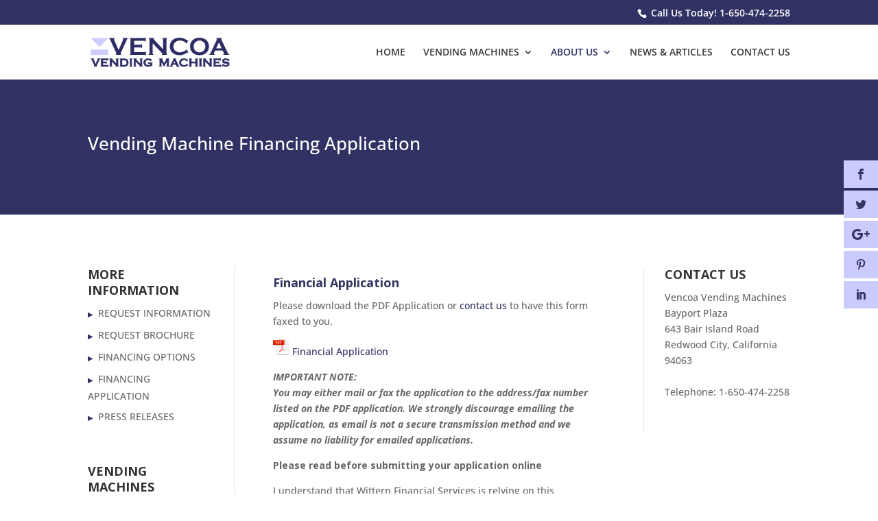

--- FILE ---
content_type: text/css
request_url: https://vencoa.com/wp-content/themes/vencoa/style.css?ver=4.24.2
body_size: 1232
content:
/*
Theme Name:     Vencoa
Description:    Vencoa Custom These
Author:         Kathy Hoffman
Template:       Divi

(optional values you can add: Theme URI, Author URI, Version, License, License URI, Tags, Text Domain)
*/

h1, h2, h3, h4 {
    line-height: 1.3em !important
}
h3 {
    font-size: 18px !important;
    color: #343662 !important;
    font-weight: bold !important;
}
h4.widgettitle {
    font-weight: bold;
}

#et-info {
    float: right;
}
div#top-header #et-info-email {
    display: none !important;
}
#top-header, #top-header .container, #top-header #et-info, #top-header .et-social-icon a {
    font-size: 14px !important;
}
#et-info-phone {
    margin-right: 0px !important;
}
#footer-info {
    font-size: 12px !important;
}
#et-main-area .entry-content ul {
    list-style-type: none !important;
    margin-left: 0px !important;
    padding-left: 0px !important;
}
#et-main-area li {
    display: inline-block !important;
    width: 100% !important;
    margin-left: 0px !important;
    padding-left: 0px !important
}
#et-main-area li:before {
    border-radius: none !important;
    border-style: none !important;
    border-width: 0px !important;
    /*content: "\2023 \0020";*/
    content: "▶ ";
    color:  #313264 !important;
    top: 1px !important;
    margin-left: 0px !important;
    font-size: 10px !important;
    padding-right: 4px !important;
}
#footer-widgets ul, ul#menu-footer {
    list-style: none !important;
}
#footer-widgets .footer-widget li a {
    display: inline-block !important;
    width: 100% !important;
    margin-left: 0px !important;
    padding-left: 20px !important;
}
#footer-widgets .footer-widget li:before {
    border-radius: none !important;
    border-style: none !important;
    border-width: 0px !important;
    /*content: "\2023 \0020";*/
    content: "▶ ";
    color:  #CBCCFE !important;
    top: 1px !important;
    margin-left: 0px !important;
    font-size: 10px !important;
    padding-right: 6px !important;
}
@media only screen and (min-width: 765px) {
    #homemachines { text-align: center; width: 100%; margin: 0px auto;
}

    #homemachines .et_pb_blurb { white-space:nowrap;width: 17%!important; float: left !important; margin-right: 3% !important;display:inline-block;min-width:125px; text-align: center;}

    #homemachines .et_pb_blurb:last-of-type { margin-right: 0 !important; } 

    .et_pb_blurb_container h4 {
    white-space: normal !important;
    padding: 0px !important;
    font-size: 16px !important;
    font-weight: bold !important;
    color: #313264 !important;
    text-align: center !important;
}
}
.purple h4 {
    color: #CBCCFE !important;
}
#arrowbak {
    background-color: transparent;
    background-image:  url(https://www.vencoa.com/wp-content/uploads/2015/07/arrow-background.png);
    background-repeat: no-repeat;
    background-position: center bottom;
}
.nav li ul {
    position: absolute;
    padding: 10px 0px;
}
#top-menu li li a, .fullwidth-menu li li a {
    padding: 6px 10px;
    line-height: 1.1em;
    width: 240px;
}
#top-menu li li a:hover, .fullwidth-menu li li a:hover {
    color: #000;
    background-color: transparent !important;
}
.machinesidebar {
    background-color: #F0F0F0 !important;
    padding: 16px !important;
}
form.wpcf7-form p {
    font-weight: bold !important;
}
form.wpcf7-form input {
    background-color: #EEE !important;
    border: medium none !important;
    border-radius: 3px !important;
    font-size: 14px !important;
    color: #878787 !important;
    padding: 16px !important;
}
form.wpcf7-form select {
    background-color: #EEE !important;
    border: medium none !important;
    border-radius: 3px !important;
    font-size: 14px !important;
    color: #878787 !important;
    padding: 10px !important;
}
form.wpcf7-form textarea {
    background-color: #EEE !important;
    border: medium none !important;
    border-radius: 3px !important;
    font-size: 14px !important;
    color: #878787 !important;
    padding: 16px !important;
}
form.wpcf7-form input.wpcf7-submit {
    background-color: #343662 !important;
    border: medium none !important;
    border-radius: 3px !important;
    font-size: 18px !important;
    color: #ffffff !important;
    padding: 16px 24px !important;
    cursor: pointer !important;
    margin-top: 16px !important;
}
.et_pb_posts a.more-link {
    clear: both;
    display: block;
    width: 150px !important;
    background-color: #CBCCFE !important;
    color: #343662 !important;
    border: medium none !important;
    border-radius: 3px !important;
    font-size: 14px !important;
    padding: 10px 18px !important;
    cursor: pointer !important;
    margin-top: 16px !important;
    text-transform: uppercase !important;
    text-align: center;
}
.form-submit input {
    color: #FFF !important;
}
.wpcf7-list-item {
    display: block;
}
#sitemap ul {
    margin-left: 10px !important;
    padding-left: 10px !important;
}
#sitemap li {
  display: block !important;
  width: auto !important;
  padding-left: 10px !important;
  margin-left: 10px !important;
}
#sitemap li:before {
    content: "\00a0";
}
ul.jstree-children {
    margin-bottom: 0px !important;
    padding-bottom: 0px !important;
}
.jstree-proton .jstree-clicked, #sitemap a:hover {
    background: transparent !important;
    box-shadow: none !important;
}
a.boldlink {
    color: #FFFFFF !important;
    font-weight: bold;
    background-color: #323361 !important;
    display: block !important;
    padding: 10px;
    margin: 10px 0px;
}
#text-6 .widget-text {
    margin: 0px 0px 0px 0px;
    padding: 20px 0px 0px 0px;
}
body .gform_wrapper .gform_footer input[type=submit] {
  display: block;
  width: 150px !important;
  background-color: #343662 !important;
  color: #CBCCFE !important;
  border: none !important;
  border-radius: 3px !important;
  font-size: 14px !important;
  padding: 10px 18px !important;
  cursor: pointer !important;
  text-transform: uppercase !important;
  text-align: center;
}